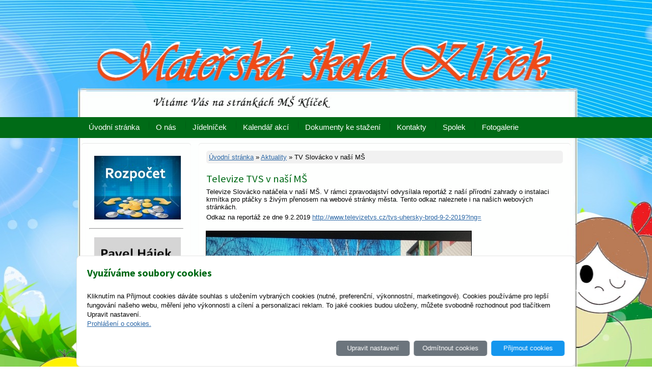

--- FILE ---
content_type: text/html; charset=utf-8
request_url: https://www.mshajkaub.cz/inpage/tv-slovacko-v-nasi-ms/
body_size: 5671
content:
<!DOCTYPE html PUBLIC "-//W3C//DTD XHTML 1.0 Transitional//EN" "http://www.w3.org/TR/xhtml1/DTD/xhtml1-transitional.dtd"><html xmlns="http://www.w3.org/1999/xhtml" xml:lang="cs" lang="cs">

<head>
  <meta http-equiv="Content-Type" content="text/html;charset=utf-8"/>
  <meta http-equiv="Content-language" content="cs"/>

          <meta name="copyright" content="Mateřská škola"/>
      <meta name="author" content="Mateřská škola"/>
    
  <title>TV Slovácko v naší MŠ</title>
  <meta name="robots" content="all,follow"/>
  <meta name="description" content="Televize TVS v naší MŠ   
Televize Slovácko natáčela v naší MŠ. V rámci zpravodajství odvysílala reportáž z naší přírodní zahrady o instalaci krmítka pro..."/>
  <meta name="generator" content="inPage"/>
  <meta name="template" content="SIRIUS"/>
    
        <meta property="og:title" content="TV Slovácko v naší MŠ">

    <meta property="og:description" content="Televize TVS v naší MŠ   
Televize Slovácko natáčela v naší MŠ. V rámci zpravodajství odvysílala reportáž z naší přírodní zahrady o instalaci krmítka pro...">

<meta property="og:type" content="website">
<meta property="og:url" content="https://www.mshajkaub.cz/inpage/tv-slovacko-v-nasi-ms/">


    
    
          <link rel="shortcut icon" href="https://www.inpage.cz/assets/img/inpage/favicon.ico"/>
    
    
          <link href="/styl/1/" rel="stylesheet" type="text/css"
            media="screen,projection"/>
    
    <link href="/styl/2/" rel="stylesheet" type="text/css" media="print"/>

          <link href="/styl/3/" rel="stylesheet" type="text/css"
            media="screen,projection"/>
    
    <link rel="stylesheet" type="text/css" media="screen" href="/assets/filter-colors.css">

    <script type="text/javascript" src="/vendor/jquery/dist/jquery.min.js"></script>

    <script type="text/javascript" src="/vendor/lightbox-2.7/dist/js/lightbox.min.js"></script>
    <link rel="stylesheet" type="text/css" href="/vendor/lightbox-2.7/dist/css/lightbox.css"/>

    <script type="text/javascript" src="/vendor/jquery-modal/jquery.modal.min.js"></script>
    <link rel="stylesheet" href="/vendor/jquery-modal/jquery.modal.min.css" />

    <link href="//fonts.googleapis.com/css?family=Open+Sans|Source+Sans+Pro:400,700,200&amp;subset=latin,latin-ext" rel="stylesheet" type="text/css"/>

                <link href="/assets/cookies/css/main.css?v=20210103" rel="stylesheet" type="text/css" media="screen">
    
    <script src="/assets/cookies/js/main.js?v=20210103"></script>

    <script type="text/javascript">
        window.ca = JSON.parse('{"necessary":1,"functional":0,"performance":0,"marketing":0}');
    </script>
        
                <script>
    window.dataLayer = window.dataLayer || [];
    function gtag(){dataLayer.push(arguments);}

    gtag('consent', 'default', {
        'analytics_storage': 'denied',
        'ad_storage': 'denied',
        'ad_user_data': 'denied',
        'ad_personalization': 'denied'
    });

    gtag('js', new Date());
</script>


                <script type="text/javascript">
    $(window).on('load',function() {
	$('body').on('contextmenu', 'img', function() {
            return false;
        });
    });
</script>
        </head>

<body class="template11">

    

    
  <div id="main-wrapper" class="article-398860">
    <!-- header -->
    <div id="header">

      <div id="header-theme">

        <!-- content -->
        <div class="content">

          <!-- theme -->
          <div class="theme ">
                            
              
          </div>
          <!-- theme -->

          <!-- Search box -->
                      <!-- Search box -->
        </div>

      </div>

    </div>

    <!-- menu wrapper -->
    <div id="menu">
      <!-- menu -->
      <div class="main-menu ">
                  <ul>
                          <li id="menu-item-348954">
                <a href="/">
                    Úvodní stránka                </a>
                                </li>
                          <li class="sublinks" id="menu-item-348955">
                <a href="/rubrika/o-nas/">
                    O nás                </a>
                                      <ul>
                                                  <li id="submenu-item-348942">
                            <a href="/inpage/historie-skoly/">Historie školy</a>
                          </li>
                                                  <li id="submenu-item-348941">
                            <a href="/inpage/organizacni-struktura-ms/">Organizační struktura MŠ</a>
                          </li>
                                                  <li id="submenu-item-348939">
                            <a href="/inpage/skolni-plan-evvo/">Školní plán EVVO</a>
                          </li>
                                                  <li id="submenu-item-348940">
                            <a href="/inpage/svp-pv-odemykame-svet/">ŠVP PV Odemykáme svět</a>
                          </li>
                                                  <li id="submenu-item-348938">
                            <a href="/inpage/logopedicka-prevence-ms/">Logopedická prevence MŠ</a>
                          </li>
                                                  <li id="submenu-item-348937">
                            <a href="/inpage/gdpr/">GDPR</a>
                          </li>
                                                  <li id="submenu-item-348947">
                            <a href="/inpage/gdpr-kopie/">1.třída BERUŠKY</a>
                          </li>
                                                  <li id="submenu-item-348948">
                            <a href="/inpage/2-trida-slunicka/">2.třída SLUNÍČKA</a>
                          </li>
                                                  <li id="submenu-item-352419">
                            <a href="/inpage/skolni-rad/">Školní řád</a>
                          </li>
                                                  <li id="submenu-item-395654">
                            <a href="/inpage/organizace-dne/">Organizace dne</a>
                          </li>
                                            </ul>
                                </li>
                          <li class="sublinks" id="menu-item-348944">
                <a href="/inpage/jidelnicek/">
                    Jídelníček                </a>
                                      <ul>
                                                  <li id="submenu-item-348951">
                            <a href="/slozka/jidelnicky/">Jídelníčky</a>
                          </li>
                                                  <li id="submenu-item-348936">
                            <a href="/inpage/alergeny/">Alergeny</a>
                          </li>
                                            </ul>
                                </li>
                          <li id="menu-item-348945">
                <a href="/inpage/kalendar-akci/">
                    Kalendář akcí                </a>
                                </li>
                          <li id="menu-item-348952">
                <a href="/slozka/dokumenty-ke-stazeni/">
                    Dokumenty ke stažení                </a>
                                </li>
                          <li id="menu-item-348946">
                <a href="/inpage/kontakt/">
                    Kontakty                </a>
                                </li>
                          <li id="menu-item-351969">
                <a href="/inpage/spolek-kopie/">
                    Spolek                </a>
                                </li>
                          <li class="sublinks" id="menu-item-378842">
                <a href="/fotogalerie/fotogalerie/">
                    Fotogalerie                </a>
                                      <ul>
                                                  <li id="submenu-item-378843">
                            <a href="/fotogalerie/skolni-rok-2020-2021/">Školní rok 2020-2021</a>
                          </li>
                                                  <li id="submenu-item-378844">
                            <a href="/fotogalerie/skolni-rok-2019-2020/">Školní rok 2019-2020</a>
                          </li>
                                                  <li id="submenu-item-378845">
                            <a href="/fotogalerie/skolni-rok-2018-2019/">Školní rok 2018-2019</a>
                          </li>
                                                  <li id="submenu-item-394746">
                            <a href="/fotogalerie/skolni-rok-2021-2022/">Školní rok 2021-2022</a>
                          </li>
                                                  <li id="submenu-item-410140">
                            <a href="/fotogalerie/skolni-rok-2022-2023/">Školní rok 2022-2023</a>
                          </li>
                                                  <li id="submenu-item-424601">
                            <a href="/fotogalerie/skolni-rok-2023-2024/">Školní rok 2023-2024</a>
                          </li>
                                                  <li id="submenu-item-440692">
                            <a href="/fotogalerie/skolni-rok-2024-2025/">Školní rok 2024-2025</a>
                          </li>
                                                  <li id="submenu-item-457140">
                            <a href="/fotogalerie/skolni-rok-2025-2026/">Školní rok 2025-2026</a>
                          </li>
                                            </ul>
                                </li>
                    </ul>
      </div>
      <!-- menu -->
    </div>
    <!-- menu wrapper -->
    <!-- container -->
    <div id="main">

      <!-- content -->
      <div class="content">

        <!-- rcolumn -->
        <div id="main-column">
          <div class="column-inner">
                  <div id="path" class="">
                <a href="/">Úvodní stránka</a> »

                    
            <a href="/rubrika/aktuality/">Aktuality</a> »
        
        TV Slovácko v naší MŠ    </div>


<div class="">
            <h2>Televize TVS v naší MŠ</h2>
<p>Televize Slovácko natáčela v naší MŠ. V rámci zpravodajství odvysílala reportáž z naší přírodní zahrady o instalaci krmítka pro ptáčky s živým přenosem na webové stránky města. Tento odkaz naleznete i na našich webových stránkách.</p>
<p>Odkaz na reportáž ze dne 9.2.2019 <a href="http://www.televizetvs.cz/tvs-uhersky-brod-9-2-2019?lng=">http://www.televizetvs.cz/tvs-uhersky-brod-9-2-2019?lng=</a></p>
<p><span style="font-size: 10pt; font-family: 'Arial','sans-serif';"><br /><img width="520" height="390" title="TVS" style="background-color: transparent; color: #000000; font-family: &amp;quot; open sans&amp;quot;,sans-serif; font-size: 19.53px; font-style: normal; font-variant: normal; font-weight: bold; letter-spacing: normal; orphans: 2; outline-color: #000000; outline-style: solid; outline-width: 1px; text-align: left; text-decoration: none; text-indent: 0px; text-transform: none; -webkit-text-stroke-width: 0px; white-space: normal; word-spacing: 0px;" alt="" src="https://www.mshajkaub.cz/obrazek/2/tvs/" /><b></b><i></i><u></u><sub></sub><sup></sup><span style="text-decoration: line-through;"></span><br /></span></p>
<p style="text-align: left;"><b></b><i></i><u></u><sub></sub><sup></sup><span style="text-decoration: line-through;"></span></p>
<p></p>
<p></p></div>



    
    <a id="comments"></a>

    <div class="">
        
        
            </div>
          </div>
        </div>
        <!-- rcolumn -->

        <!-- lcolumn -->
        <div id="side-column">
          <div class="column-inner">
              

               

              
                

                            <div class="">
        <div class="art-blockcontent">
<div class="art-blockheader"></div>
</div>
<div align="center"><a title="Spolek rodičů a přátel MŠK" href="./inpage/spolek-rodicu-a-pratel-ms-klicek/" rel="noopener" border="0"></a></div>
<div align="center"><a title="ROZPOČET" href="/soubor/navrh-rozpoctu-2026-a-str-vyhled-rozpoctu/" target="_blank" rel="noopener" border="0"><img src="/obrazek/3/rozpocet/" width="170" height="125" /><br /></a><a title="KRMÍTKO" href="https://www.youtube.com/watch?v=DnqgB4nMlX8" target="_blank" rel="noopener" border="0"></a></div>
<hr />
<div align="center"><a title="Pavel Hájek - kdo to byl" href="https://www.ub.cz/vyznamne-osobnosti/osobnosti/hajek.html" target="_blank" rel="noopener" border="0"><img src="/obrazek/3/pavel-hajek/" width="170" height="125" /><br /></a><hr /></div>
<div class="art-block clearfix">
<div class="art-blockcontent" style="text-align: center;"><a href="/soubor/publicita-digitalizace/" target="_blank" rel="noopener"><img src="/obrazek/3/imagetools0-jpg-2325/" title="PUBLICITA_DIGITALIZACE" width="181" height="260" alt="PUBLICITA_DIGITALIZACE" style="display: block; margin-left: auto; margin-right: auto;" /></a><hr /><a href="/soubor/publicita-map-iv/"><img src="/obrazek/2/map-iv/" title="MAP IV." width="189" height="131" alt="MAP IV." style="display: block; margin-left: auto; margin-right: auto;" /></a><span style="color: #000000;"></span>___________________________</div>
<div class="art-blockcontent"><img alt="" /><img alt="" /><img alt="" /><a href="/obrazek/3/plakat-sablony-8815/"><img src="/obrazek/2/plakat-sablony-8815/" title="Plakat SABLONY" width="180" height="249" alt="Plakat SABLONY" style="display: block; margin-left: auto; margin-right: auto;" /></a></div>
<div class="art-blockcontent"><a href="/soubor/publicita-op-jak/"><img src="/obrazek/2/plakat-sablony/" title="Publicita SABLONY" width="175" height="248" alt="Publicita SABLONY" style="display: block; margin-left: auto; margin-right: auto;" /></a></div>
</div>    <div class="dotted-line"></div>
</div>
               
                 

          </div>
          <!-- inner -->
        </div>
        <!-- lcolumn -->

        <div class="clear"></div>
      </div>
    </div>

    <!-- footer -->
    <div id="footer">
                  <div class="content ">
                          <p class="copyright">
              Copyright &copy; 2026 Mateřská škola              <span>|</span>
              <a id="i-logoinpage" href="https://www.inpage.cz" target="_blank" title="Webové stránky snadno - redakční systém inPage, vyzkoušení zdarma"><span>inPage</span></a>
              -
                <a target="_blank" href="https://www.inpage.cz/" title="Webové stránky snadno - redakční systém inPage, vyzkoušení zdarma">webové stránky</a> s AI, <a target="_blank" href="https://www.czechia.com/domeny/" title="Registrace domén">doména</a> a&nbsp;<a target="_blank" href="https://www.czechia.com/webhosting/" title="Webhosting CZECHIA.COM">webhosting</a> u jediného 5★ registrátora v ČR                                  <span>|</span> <a href="/mapa-webu/">Mapa webu</a>
                                                            </p>
          </div>
            </div>
    <!-- footer -->
  </div>

    <div id="imp"></div>

<script type="text/javascript">
    var e = document.createElement("img");
    e.src = "/render/imp/";
    e.width = "1";
    e.height = "1";
    e.alt = "Hit counter";
    document.getElementById("imp").appendChild(e);

    $(document).ready(function () {
        $('.thickbox').attr('data-lightbox', function() {
            el = $(this).find('img');

            if (el && el.attr('title')) {
                return el.attr('title');
            } else {
                return  'image-' + Math.random().toString(36).substring(7);
            }
        });

        $(".showanswer").click(function () {
            $(this).parent().parent().next().toggle();

            if ($(this).text() == 'Zobrazit odpovědi') {
                $(this).text("Skrýt odpovědi");
            } else {
                $(this).text("Zobrazit odpovědi");
            }
        });
    });
</script>
            <div style="text-align: center;"></div>
<hr />
<p style="text-align: center;"><a href="https://www.mshajkaub.cz/inpage/pristupnost-webovych-stranek/">Přístupnost webových stránek</a></p>
<p></p>    
    
        <div class="modal" id="cookiesModal" data-keyboard="false" aria-labelledby="cookiesModalLabel" style="display: none" aria-modal="true" role="dialog">
        <div class="modal-dialog modal-lg modal-dialog-centered modal-cookies">
            <div class="modal-content">
                <div class="modal-header">
                    <h2 class="modal-title" id="cookiesModalLabel">
                        Využíváme soubory cookies                    </h2>
                    <button type="button" class="close" data-dismiss="modal" data-bs-dismiss="modal" aria-label="Zavřít" id="closeModalButton" style="display: none">
                        <span class="button-close" aria-hidden="true"></span>
                    </button>
                </div>
                <div class="modal-body">
                    <div class="container-fluid" id="mainWindow">
                        <p class="cookies-text">
                            Kliknutím na Přijmout cookies dáváte souhlas s uložením vybraných cookies (nutné, preferenční, výkonnostní, marketingové). Cookies používáme pro lepší fungování našeho webu, měření jeho výkonnosti a cílení a personalizaci reklam. To jaké cookies budou uloženy, můžete svobodně rozhodnout pod tlačítkem Upravit nastavení.                            <br><a class="cookies-statement" href="https://ec.europa.eu/info/cookies_cs" target="_blank">Prohlášení o cookies.</a>
                        </p>
                    </div>
                    <div class="container-fluid" id="settingsWindow" style="display: none;">
                        <p class="cookies-text">Využíváme soubory cookies a další technologie pro lepší uživatelský zážitek na webu. Následující kategorie můžete povolit či zakázat a svůj výběr uložit.</p>
                        <div class="cookies-info">
                            <div class="cookies-option">
                                <button class="button-more">
                                    <span class="button-more-icon"></span>
                                    <span class="button-more-title">Nutné</span>
                                </button>
                                <div class="custom-control custom-switch form-check form-switch">
                                    <input type="checkbox" class="custom-control-input form-check-input" name="necessaryCheckbox" id="necessaryCheckbox" value="1" checked disabled>
                                    <label class="custom-control-label form-check-label" for="necessaryCheckbox">Povoleno</label>
                                </div>
                            </div>
                            <div class="cookies-details" style="display: none;">
                                <p>Tyto cookies jsou nezbytné pro zajištění základní funkčnosti webových stránek.</p>
                            </div>
                        </div>
                        <div class="cookies-info">
                            <div class="cookies-option">
                                <button class="button-more">
                                    <span class="button-more-icon"></span>
                                    <span class="button-more-title">Preferenční</span>
                                </button>
                                <div class="custom-control custom-switch form-check form-switch">
                                    <input type="checkbox" class="custom-control-input form-check-input" name="functionalCheckbox" id="functionalCheckbox" value="1">
                                    <label class="custom-control-label form-check-label" for="functionalCheckbox">
                                        <span class="label-off">Zakázáno</span>
                                        <span class="label-on">Povoleno</span>
                                    </label>
                                </div>
                            </div>
                            <div class="cookies-details" style="display: none;">
                                <p>Preferenční cookies slouží pro zapamatování nastavení vašich preferencí pro příští návštěvu.</p>
                            </div>
                        </div>
                        <div class="cookies-info">
                            <div class="cookies-option">
                                <button class="button-more">
                                    <span class="button-more-icon"></span>
                                    <span class="button-more-title">Výkonnostní</span>
                                </button>
                                <div class="custom-control custom-switch form-check form-switch">
                                    <input type="checkbox" class="custom-control-input form-check-input" name="performanceCheckbox" id="performanceCheckbox" value="1">
                                    <label class="custom-control-label form-check-label" for="performanceCheckbox">
                                        <span class="label-off">Zakázáno</span>
                                        <span class="label-on">Povoleno</span>
                                    </label>
                                </div>
                            </div>
                            <div class="cookies-details" style="display: none;">
                                <p>Výkonnostní cookies monitorují výkon celého webu.</p>
                            </div>
                        </div>
                        <div class="cookies-info">
                            <div class="cookies-option">
                                <button class="button-more">
                                    <span class="button-more-icon"></span>
                                    <span class="button-more-title">Marketingové</span>
                                </button>
                                <div class="custom-control custom-switch form-check form-switch">
                                    <input type="checkbox" class="custom-control-input form-check-input" name="marketingCheckbox" id="marketingCheckbox" value="1">
                                    <label class="custom-control-label form-check-label" for="marketingCheckbox">
                                        <span class="label-off">Zakázáno</span>
                                        <span class="label-on">Povoleno</span>
                                    </label>
                                </div>
                            </div>
                            <div class="cookies-details" style="display: none;">
                                <p>Marketingové a reklamní cookies se využívají k měření a analýze webu.</p>
                            </div>
                        </div>
                    </div>
                </div>
                <div class="modal-footer">
                    <button type="button" id="allowChoiceButton" class="btn btn-outline-secondary" style="display: none;">Uložit vybrané</button>
                    <button type="button" id="switchWindowButton" class="btn btn-outline-secondary">Upravit nastavení</button>
                    <button type="button" id="rejectAllButton" class="btn btn-outline-secondary">Odmítnout cookies</button>
                    <button type="button" id="allowAllButton" class="btn btn-primary">Přijmout cookies</button>
                </div>
            </div>
        </div>
    </div>
    <div class="cookies-settings-btn active" id="snippetWindow" style="display: none" >
        <button class="cookies-settings-btn__open openModalButton" aria-label="Open cookies settings">
            <span class="cookies-settings-btn__open-label">Nastavení cookies</span>
        </button>

        <button class="cookies-settings-btn__dismiss" id="closeSnippetButton" type="button" aria-label="Zavřít">
            <span class="cookies-settings-btn__dismiss-icon" aria-hidden="true"></span>
        </button>
    </div>
    <script>
        (function($) {
            "use strict"; // Start of use strict

            $(document).ready(function() {
                $('#cookiesModal').cookiesAgreement({
                    name: 'cookie-ag',
                    layout: 'bar',
                    redirect: true,
                    button: false,
                    callbacks: {
                        modal: {
                            open: function (options, close) {
                                                                $('#cookiesModal').modal({
                                    escapeClose: close,
                                    clickClose: close,
                                    showClose: false,
                                    blockerClass: 'jquery-modal blocker-cookies',
                                });
                                $('#closeModalButton').on('click', function () {
                                    options.callbacks.modal.close();
                                });
                                                            },
                            close: function () {
                                                                $.modal.close();
                                                            },
                            button: function () {
                                                                $('#cookiesModal').on($.modal.AFTER_CLOSE, function() {
                                    $('#snippetWindow').addClass('active');
                                });
                                                            },

                        }
                    }
                });
            });
        })(jQuery); // End of use strict
    </script>

    </body>
</html>


--- FILE ---
content_type: text/css; charset=utf-8
request_url: https://www.mshajkaub.cz/styl/1/
body_size: 8788
content:
/* SIRIUS */

/* Helping classes */
.clear { clear: both}
span.clear { display: block; }
.nodisplay { display: none; }
.floatleft {float: left}
.floatright {float: right;}


/* Tags */
body {
    color:#000;
    font-family: Tahoma, Geneva, sans-serif;
    font-size:13px;
    background-color:#333;
    margin:0;
    padding:0;
    background-image: url(/images/styles/template11/body.png);
}

h1, h2, h3, h4, h5, h6 {font-family:'Source Sans Pro', sans-serif; margin-bottom: 5px;}

p {color:#000; margin: 5px 0;}
hr {color: white}

h1 {  font-size:2.4em;  font-weight:400;}
h2 {  font-size:1.6em;  font-weight:400;}
h3 {  font-size:1.4em; font-weight:400;}
h4, h5, h6 {font-weight:400;}

a {color:#2b67a6;}
a:active, a:hover {color: #3986d9; text-decoration: none}

img {border:0;}

.has-error {
    color: #BF0607;
}
.has-error input {
    border: 1px solid #BF0607;
}
.has-error label {
    color: #BF0607;
}

button, input[type="button"], input[type="submit"] {
    line-height:30px;
    -moz-border-radius:5px;
    border-radius:5px;
    color:#fff;
    border:0;
    font-family:inherit;
    font-size:1em;
    padding:0 10px 2px 10px;
    height: 30px;
    cursor: pointer; }

/* Classes & IDs */

.content {
    width:960px;
    margin:0 auto;
}

.column-inner{padding:15px;}

.column-inner ul, .column-inner ol {
    padding: 10px 10px 10px 20px;
}

#main-column {
    float:right;
    width:730px;
    background-color:rgba(255,255,255,0.7);
    border-radius: 5px;
    box-shadow: 0 1px 1px rgba(0,0,0,0.1) inset, 0 1px 0 rgba(255,255,255,.05);
}

#side-column {
    float:left;
    width:215px;
    background-color:rgba(255,255,255,0.7);
    border-radius: 5px;
    box-shadow: 0 1px 1px rgba(0,0,0,0.1) inset, 0 1px 0 rgba(255,255,255,.05);
}
#side-column p {
    text-align: justify;
    color: #666;
    margin-top: 0px; 
}

#side-column h2 {text-align: center;}

#side-column h1, #side-column h2, #side-column h3, #side-column h4, #side-column h5 {font-size: 14px; margin-bottom: 10px; font-weight: 700;}

#side-column ul {list-style: inherit; padding-left: 20px !important; }

#side-column ul { padding: 5px;  background-color: #f1f1f1; border-radius: 5px;  margin-bottom: 5px; margin-top: 10px;}

/* MENU */
#menu {
    display: block;
    margin-bottom: 10px;
}

.main-menu ul li:hover > ul {
    display: block;
    position: absolute;
    top:40px;
}

.main-menu {
    width:960px;
    margin: 0 auto;
    z-index: 190;
}

.main-menu ul {
    list-style:none;
    width:960px;
    margin:0;
    padding:0;
    line-height: 40px;
}
.main-menu a {
    color: #fff;
    text-decoration:none;
    font-size: 15px;
}

.main-menu ul li {
    position: relative;
    display:inline-block;
    line-height:40px;
    padding:0 7px;
    background: url(/images/styles/template11/separator.png) no-repeat 0 100%;
}
.main-menu ul li ul li,
.main-menu ul li:first-child{background: none;}

.main-menu ul li a {
    padding:7px 7px 2px 7px;
}

.main-menu ul li.sublinks a.active:before{
    border-bottom:0;
}

.main-menu ul li .active, .main-menu ul li a:hover {
    border:0;
    border-bottom:5px;
    border-style: solid;
}

.main-menu ul ul {
    z-index: 200;
    width: 230px;
    height: auto;
    text-align: left;
    clear: both;
    line-height: 35px;
    -moz-border-radius:0 0 5px 5px;
    border-radius:0 0 5px 5px;
    margin-top:-2px;
    font-weight: bold;
    display: none;
    -webkit-box-shadow: 0 6px 6px -6px #333;
    -moz-box-shadow: 0 6px 6px -6px #333;
    box-shadow: 0 6px 6px -6px #333;
}

.main-menu ul ul li {
    display: block;
    clear: both;
    float: none; 
    position: relative;
    padding: 5px;
}
.main-menu ul ul li a:before,
.main-menu ul li.sublinks ul li a.active:before {
    width: 0; 
    height: 0; 
    border-top: 4px solid transparent;
    border-bottom: 4px solid transparent;
    content: '';
    position: absolute;
    top: 12px;
    left: 10px;
}
.main-menu ul ul li a {
    font-weight: normal;
    font-size: 0.9em;
    line-height: 18px;
    height: auto;
    display: block;
    padding:0 25px;
    border-bottom: 1px;

}
.main-menu ul ul li a:hover, .main-menu ul ul li .active{
    font-weight: bold;
    line-height: 18px;
    display: block;
    padding:0 25px;
    border-bottom: 0;
}
.main-menu ul li.sublinks ul li a:hover{
    font-weight: normal;
    text-decoration: underline;
    border-bottom: 0;
}

.main-menu ul li.sublinks ul li a.active:hover {
    font-weight: bold;
    text-decoration: none;
    padding-bottom: 0;
}
.main-menu ul ul li:last-child {border-bottom: none;}

.main-menu ul li ul li:last-child > a:hover,
.main-menu ul li ul li:last-child a,
.main-menu ul li.sublinks ul li:last-child a.active {
    border-radius:0 0 5px 5px;
    border-bottom: none;
}



/* submenu hovers */
.main-menu ul li.sublinks a:hover {
    border-style: solid;
    border-bottom: 0;

} 

.main-menu ul li.sublinks a.active:hover,
.main-menu li.sublinks:hover > a {
    -moz-border-radius:5px 5px 0 0;
    border-radius:5px 5px 0 0;
    padding-bottom:10px;
    border-bottom: none;
} 


#side-column img {
    margin:10px;
}



#header-theme{
     
}

.theme {
    height: 390px;
    overflow: hidden;
}

#theme-item
{
    position:absolute;
    top:130px;
    width:500px;
    text-align: left;
    text-shadow:2px 2px 5px #999;
}

#theme-item h2 {
    font-size:2.6em;
    font-weight: 200;
    -webkit-font-smoothing: antialiased;

            color: #242424;
     

}
#theme-item p {
    font-size:1.4em;
    font-weight: 200;
            color: #414242;
     
}

#theme-item a {
    display: block;
    position: absolute;
    top: 0; left: 0;
    width: 500px; height: 125px;
    z-index: 2;
}

.theme object {
    position: relative;
    top: 0;
    left: -1020px;
    width: 3000px;
    height: 390px;
    z-index: 3;
}


#random-img {
    text-align: center;
    border-radius: 5px;
    background-color: #f1f1f1;
    margin-top: 10px;
    margin-bottom: 5px;
}

#random-img img {float: none; max-width: 163px;}

.dotted-line {
    border-bottom: 1px dashed #d5d5d5;
    margin-bottom: 10px;
}


/* ---[ search form header ]----------------------------- */
.search_box {
    position:absolute;
    top:310px;
}

/* Form wrapper styling */
.form-wrapper {
    width: 350px;
    height: 40px;
    padding: 15px;
    background: #444;
    background: rgba(0,0,0,.05);
    border-radius: 10px;
    box-shadow: 0 1px 1px rgba(0,0,0,.2) inset, 0 1px 0 rgba(255,255,255,.05);
}

/* Form text input */

.form-wrapper input {
    width: 230px;
    height: 20px;
    padding: 10px 5px;
    float: left;   
    border: 0;
    background: #fafafa;
    border-radius: 3px 0 0 3px;     
}

.form-wrapper input:focus {
    outline: 0;
    background: #fff;
    box-shadow: 0 0 2px rgba(0,0,0,.8) inset;
}


/* Form submit button */
.form-wrapper .submit {
    overflow: visible;
    position: relative;
    float: right;
    border: 0;
    padding: 0;
    cursor: pointer;
    height: 40px;
    width: 110px;
    color: #fff;
    text-transform: uppercase;
    border-radius: 0 3px 3px 0;     
}  

.form-wrapper .submit:hover{    
    background: #3d3d3d;
}  

.form-wrapper .submit:active,
.form-wrapper .submit:focus{  
    outline: 0;  
}

.form-wrapper .submit:before { /* left arrow */
    content: '';
    position: absolute;
    border-width: 8px 8px 8px 0;
    border-style: solid solid solid none;
    top: 12px;
    left: -5px;
}     

.form-wrapper .submit::-moz-focus-inner { /* remove extra button spacing for Mozilla Firefox */
    border: 0;
    padding: 0;
}   


/* ---[ search form header ]----------------------------- */

#listdata .linfo { clear: both; color: #999; border-top: 1px solid #999; margin-top: 0.5em; background: #f1f1f1; padding: 2px; border-radius: 0 0 5px 5px;}


/* ---[ contact ]----------------------------- */
#contact {
    text-align: right;
    padding:10px 0;
    font-size: 0.8em;
}

#contact div { padding-right: 24px; line-height: 18px; margin-top: 3px;}

#contact .fax, #contact .ic, #contact .dic { padding-right: 0; font-weight: bold;}

#contact .fax span, #contact .ic span, #contact .dic span {
    display: block;
    float: right; 
    width: 24px;
    font-size: 1em;  
    color: #7d7d7d;
    text-align: right;
}

#contact .fax span { margin-top: 1px; } 
#contact .company { background: url(/images/styles/template11/icon-company-b.png) no-repeat 100% 2px transparent; font-weight: bold; color:#0045b8; font-size: 1.2em;}
#contact .phone { background: url(/images/styles/template11/icon-phone-b.png) no-repeat 100% 2px transparent; font-weight: bold;}
#contact .email { background: url(/images/styles/template11/icon-email-b.png) no-repeat 100% 2px transparent; }
#contact .icq { background: url(/images/styles/template11/icon-icq-b.png) no-repeat 100% 2px transparent; }
#contact .skype { background: url(/images/styles/template11/icon-skype-b.png) no-repeat 100% 2px transparent; }

/* ---[ contact ]----------------------------- */

/* ---[ sidebar top product ]----------------- */

#top-product { padding:5px; margin-top: 5px; border-radius: 5px;}
#top-product h3 { font-weight: bold; line-height: 1.4em; }
#top-product.single h3 { font-size: 1.1em; }
#top-product.multi h3 { font-size: 1.05em; }

#top-product .item {
    text-align: center;
    background: white;
    border: 1px dashed #f1f1f1;
    border-radius: 5px;
    margin-bottom: 5px;
    padding: 5px;
}

#top-product img{margin:10px auto; max-width: 150px;}
#top-product .image { display: block; position: relative; }

#top-product .small.showaction { top: 5px; left: 5px; }

#top-product.single .image {margin: 0 auto; }
#top-product.single del,
#top-product.multi big,
#top-product.multi small,
#top-product.multi del { display: block; }

#top-product.multi .image { margin: 0 auto; }
#top-product.multi .price { text-align: left; margin:5px auto; font-size: 1.0em; display: block; width: 110px;}
#top-product.multi small { margin-top: -5px; }
#top-product.multi del { margin-top: 5px; }

#top-product big { font-weight: normal !important; }
#top-product .inaction big { font-weight: bold !important; }
#top-product del { margin: -30px 40px 0 0;}
#top-product .price {float: right; margin-right: 15px;}
/* ---[ sidebar top product ]----------------- 

/* ---[ forms ]----------------------------- */
p.required {clear: both; color: #999; border-top: 1px solid #999; margin-top: 0.5em; padding-top:1em; font-size: 0.8em; }

#form.label {text-align: right;}
#form table {
    width: 100%;
}
#form table th {
    font-weight: bold;
    text-align: right;
}

#form table th span {
    color: #BF0000;
}

#form input[type="text"] {
    width: 230px;
    height: 13px;
    padding: 10px 5px;
    float: left;   
    border: 0;
    background: #f1f1f1;
    border-radius: 3px;  
    box-shadow: 0 0 2px rgba(0,0,0,.8) inset;   
}
#form textarea {
    padding: 10px 5px;
    float: left;   
    border: 0;
    background: #f1f1f1;
    border-radius: 3px; 
    box-shadow: 0 0 2px rgba(0,0,0,.8) inset;    
}

#form  input:focus, #form textarea:focus {
    outline: 0;
    box-shadow: 0 0 2px rgba(0,0,0,.8) inset;
}

form.profile-form {
    border-radius: 5px;
    padding: 10px;
    color: #404040;
    border: 1px solid #d1d1d1;
    background-color: rgba(224,224,224,0.3);
}

input:disabled,
input[disabled]{
    opacity: .5;
}

/* ---[ forms ]----------------------------- */

/* ---[pass form ]----------------------------- */
#passform div {margin: 10px 0 10px 0;}

/* ---[ gallery ]----------------------------- */
.gallery img {float:none;}

.thumb {
    display: table;
    float: left;
    overflow: hidden;
    width: 120px; height: 125px;
    text-align: center;
    background: #f1f1f1;
    padding: 2px;
    margin: 3px;
}

.thumb-l1{
    display: table-cell;
    vertical-align: middle;
}

.thumb img { 
   max-width: 117px;
   max-height: 117px;
   border: 2px solid #ddd; 
}

#gphoto img{float:none; margin: 10px 0;border: 2px solid #ddd;}
#gphoto {
    text-align: center;
    margin:3px 0;
}

#gphoto h2 {margin: 3px}

.gnav1, .gnav2 { height: 25px; line-height: 25px; margin-bottom: 1em; }
.gnav2, #gallery-nav {text-align: center;  background: #e8e8e8; padding: 5px 0; border-radius: 5px;}
.gnav1.bottom, .gnav2.bottom { margin-bottom: 2em; }
.gnav1 .gback { float: left; padding-left: 17px;}
.gnav2 .gprev { float: left; padding-left: 17px;}
.gnav2 .gnext { float: right; padding-right: 17px;}

.gnav1 a.gback:hover { background-position: 0 -281px; }
.gnav2 a.gback:hover { background: transparent; }
.gnav2 a.gprev:hover { background-position: 0 -281px; }
.gnav2 a.gnext:hover { background-position: 100% -281px; }

#gphoto a, .thumb a { background: transparent; }
.gprev.disabled, .gprev:hover.disabled { background-position: 0 -281px; }
.gnext.disabled, .gnext:hover.disabled { background-position: 100% -281px; }



/* ---[ comments ]----------------------------- */

#comment span { color: #999; font-size: 0.8em;}
#comment li { padding-bottom: 5px; border-bottom: 1px solid #999; margin-bottom: 5px; }
#comment p { margin-bottom: 0; }
#comment li > span:nth-child(2n),
#comment li > span:nth-child(3n) {
    font-size: 80%;
}
a.showanswer {
    cursor: pointer;
}
#comment > .subcomments {
    display: none;
}


/* ---[ eshop ]----------------------------- */
.gset {
    display: block;
    width: 345px;
    background: #e8e8e8;
    float: left;
    margin: 5px;
    position: relative;
    border-radius: 5px;
    height: 145px;
}

.gset .desc {
    position: absolute;
    left: 145px; bottom: 10px;
    padding-right: 10px;
}

.gset h2 {
    line-height: 1.2em;
    margin: 10px 10px 0 145px;
}
.gset .thumb {
    position: absolute;
    left: 5px; top: 5px;
}

.gset.floatleft {
    margin-left: 0;
}

.gset.floatright {
    float: right;
    margin-right: 0;
}

/* zacatek vypisu kosiku */


#side-column .basket {
    padding: 5px;
    margin-bottom: 2em;
    border-radius: 5px;
    box-shadow: 0 1px 1px rgba(0,0,0,0.1) inset, 0 1px 0 rgba(255,255,255,.05);
    background: -moz-linear-gradient(top, #f1f1f1, #f3f3f3);

    background: -webkit-gradient(linear, 0% 0%, 100% 0%, from(#f1f1f1), to(#f3f3f3));
    background: -webkit-linear-gradient(top, #f1f1f1, #f3f3f3);
    background: -o-linear-gradient(top, #f1f1f1, #f3f3f3);
}

#side-column .basket h2 {
    padding: 0px;
    margin: 0px;
    text-align: left;
}
.basket h2 a {
    display: block;
    position: relative;
    text-decoration: none;
    font-size: 0.8em;
}

.basket h2 a span {
    display: block; position: absolute;
    text-align: center;
    width: 30px; height: 29px;
    top: 0; right: 0;
}

.basket h2 a:hover span {
    background-position: 0 -171px;
}

.basket p {
    margin-bottom: 1.2em;
    padding-top: 1em;
}

.basket p span {
    font-size: 105%;
/*    font-weight: bold;*/
}

/* konec vypisu kosiku */

/* zacatek vypisu tabulkoveho a inlajnoveho zobrazeni, detail */
.filter {background-color: #dadada; padding: 5px 5px 0 5px; border-radius: 5px;}

h1.eshop {
    margin-bottom: 0.8em;
}

h1.eshop, .eshop.inline h2 {
    padding-right: 50px;
}

.eshop.table h2 {
    padding-right: 26px;
}

.eshop.item { position: relative; }
.eshop.item.detail { margin-bottom: 2em; }

.hr.eshop {
    margin: 1em 0;
}

.hr.eshop.blank {
    height: 6px;
    margin: 0;
    background-color: transparent;
}

.eshop.item h2 {  
    margin: 0;
    line-height: 1.2em;
}

.eshop.item p { 
    margin: 0;
}

.eshop.item.table p {
    margin-top: 0.8em;
}

.eshop.item.inline p {
    min-height: 36px;
    margin: 0 0 0.8em 130px;
}

.eshop.item.detail .perex {
    min-height: 90px;
    margin: 0 0 0.8em 200px;
}

.eshop.item h2 {
    margin-bottom: 0.8em;
}


.eshop.item .image {
    display: block; position: relative;
    float: left;  
    width: 100px;
    margin: 0 15px 0 0px;
}

.eshop.item.inline .image img,
.eshop.item.table .image img { 
    float: left; margin:0 20px 0 0;
    max-height: 120px;
    max-width: 120px;
}

.eshop.item .variants {
    min-height: 27px;
    line-height: 27px;    
    padding: 5px;
    margin-left:200px;
    border-radius: 5px 5px 0 0;
    background: #E8E8E8;
}

.eshop.item .variants span {
    margin-right: 6px;
}

.eshop.item .variants select {
    min-width: 80px;
    vertical-align: top;
    margin-top: 2px;
    border: 0;
    background: #fafafa;
    border-radius: 0 3px 3px 0;     
    outline: 0;
    background: #fff;
    box-shadow: 0 0 2px rgba(0,0,0,.8) inset;
}

.eshop.item .variant-box{
    display: block;
    min-height: 27px;
    line-height: 27px;    
    padding: 5px;
    margin: 0 0 5px 200px;
    border-radius: 5px 5px 0 0;
    background: #E8E8E8;
}

.eshop.item .availability {
    font-size: 90%;
    margin-left: 209px;
}

.eshop.item .available {
    color: #a1a1a1;
    font-weight: bold;
}

.eshop.item .availability .option1 {
    color: #4cbf3a;
    font-weight: bold;
}

.eshop.item .addtobasket input[type=text] {
    width: 20px; height: 15px;
}

.eshop.item .addtobasket .submit {  
    width: 28px; height: 23px;
    background:transparent url(/images/styles/template11/eshop-addtobasket.png) no-repeat 0 0;
    border: none;
    cursor: pointer;
}

.eshop.item .addtobasket .submit:active,
.eshop.item .addtobasket .submit:focus {  
    background:transparent url(/images/styles/template11/eshop-addtobasket.png) no-repeat 0 0;
}

.eshop.item.inline .addtobasket .inputs,
.eshop.item.table .addtobasket .inputs { padding: 3px 0; }
.eshop.item .addtobasket .inputs { float: right; height: 23px; }

.eshop.item .addtobasket input {
    float: left;
}

.eshop.item .icons {
    position: absolute;
    top: 10px; right: 10px;
}

.eshop .icons span {
    display: block;
    width: 16px; height: 16px;
    margin-bottom: 4px; 
}

.eshop.item.inline .icons {
    top: 0; right: 0;
}

.eshop.item.detail .icons {
    top: -50px; right: 0;
}

.eshop.item .addtobasket input[type=text] {
    width: 20px; height: 15px;
}

.eshop.item .addtobasket .submit {  
    width: 28px; height: 23px;
    background: transparent url(/images/styles/template11/eshop-addtobasket.png) no-repeat 0 0;
    border: none;
    cursor: pointer;
}

.eshop.item .addtobasket .submit:hover {
    background-position: 0 -177px;
}

.eshop.item.inline .addtobasket .inputs,
.eshop.item.table .addtobasket .inputs { padding: 3px 0; }
.eshop.item .addtobasket .inputs { float: right; height: 23px; }

.eshop.item .addtobasket input {
    float: left;
}

.eshop.item .icons {
    position: absolute;
    top: 10px; right: 10px;
}

.eshop .icons span {
    display: block;
    width: 16px; height: 16px;
    margin-bottom: 4px; 
}

.eshop.item.inline .icons {
    top: 0; right: 0;
}

.eshop.item.detail .icons {
    top: -50px; right: 0;
}

.eshop.item.inline .icons span, .eshop.item.detail .icons span {
    float: left;
    margin: 0 4px 0 0;
}

.price {text-align:right; float: right;}
.price del, .price small, .availability small { font-size: 0.7em; color:#b1b1b1;}
.price del {margin-top: -35px; }
.price big { font-size: 1.3em; font-weight: bold; }

.eshop .price.temporary { display: none; }


/* ICONS */
.eshop .icons .stock1 { background: transparent url(/images/styles/template11/eshop-icons.png) no-repeat 0 0; }
.eshop .icons .stock2 { background: transparent url(/images/styles/template11/eshop-icons.png) no-repeat 0 -32px; }
.eshop .icons .stock3 { background: transparent url(/images/styles/template11/eshop-icons.png) no-repeat 0 -16px; }
.eshop .icons .stock4 { background: transparent url(/images/styles/template11/eshop-icons.png) no-repeat 0 -16px; }
.eshop .icons .stock5 { background: transparent url(/images/styles/template11/eshop-icons.png) no-repeat 0 -16px; }
.eshop .icons .favourite { background: transparent url(/images/styles/template11/eshop-icons.png) no-repeat 0 -48px; }
/* KOSIK */

.card-wrap .row .side-a, .card-wrap .row .side-b {float: left; width: 180px;}


.gset .glink {
    background: url("/images/styles/template11/iefix-bg.gif") repeat-x scroll 0 0 transparent;
    height: 100%;
    left: 0;
    position: absolute;
    top: 0;
    width: 100%;
    z-index: 1;
}

/* inaction */

.small.showaction {
    display: block; position: absolute;
    width: 42px; height: 42px;
    top: 5px; left: -10px;  
    background: transparent url(/images/styles/template11/eshop-inaction.png) no-repeat -62px 0;
}

.small.showaction span {
    display: block; position: absolute;
    width: 100%; height: 100%;
    top: 0; left: 0;
    z-index: 10;
    background: transparent url(/images/styles/template11/eshop-inaction.png) no-repeat 0 0;
}

.small.percent-1 span { background-position: -62px -62px; }
.small.percent-2 span { background-position: -62px -124px; }
.small.percent-3 span { background-position: -62px -186px; }
.small.percent-4 span { background-position: -62px -248px; }
.small.percent-5 span { background-position: -62px -310px; }
.small.percent-6 span { background-position: -62px -372px; }
.small.percent-7 span { background-position: -62px -434px; }
.small.percent-8 span { background-position: -62px -496px; }
.small.percent-9 span { background-position: -62px -558px; }
.small.percent-10 span { background-position: -62px -620px; }
.small.percent-11 span { background-position: -62px -682px; }
.small.percent-12 span { background-position: -62px -744px; }
.small.percent-13 span { background-position: -62px -806px; }
.small.percent-14 span { background-position: -62px -868px; }
.small.percent-15 span { background-position: -62px -930px; }
.small.percent-16 span { background-position: -62px -992px; }
.small.percent-17 span { background-position: -62px -1054px; }
.small.percent-18 span { background-position: -62px -1116px; }
.small.percent-19 span { background-position: -62px -1178px; }
.small.percent-20 span { background-position: -62px -1240px; }
.small.percent-21 span { background-position: -62px -1302px; }
.small.percent-22 span { background-position: -62px -1364px; }
.small.percent-23 span { background-position: -62px -1426px; }
.small.percent-24 span { background-position: -62px -1488px; }
.small.percent-25 span { background-position: -62px -1550px; }
.small.percent-26 span { background-position: -62px -1612px; }
.small.percent-27 span { background-position: -62px -1674px; }
.small.percent-28 span { background-position: -62px -1736px; }
.small.percent-29 span { background-position: -62px -1798px; }
.small.percent-30 span { background-position: -62px -1860px; }
.small.percent-31 span { background-position: -62px -1922px; }
.small.percent-32 span { background-position: -62px -1984px; }
.small.percent-33 span { background-position: -62px -2046px; }
.small.percent-34 span { background-position: -62px -2108px; }
.small.percent-35 span { background-position: -62px -2170px; }
.small.percent-36 span { background-position: -62px -2232px; }
.small.percent-37 span { background-position: -62px -2294px; }
.small.percent-38 span { background-position: -62px -2356px; }
.small.percent-39 span { background-position: -62px -2418px; }
.small.percent-40 span { background-position: -62px -2480px; }
.small.percent-41 span { background-position: -62px -2542px; }
.small.percent-42 span { background-position: -62px -2604px; }
.small.percent-43 span { background-position: -62px -2666px; }
.small.percent-44 span { background-position: -62px -2728px; }
.small.percent-45 span { background-position: -62px -2790px; }
.small.percent-46 span { background-position: -62px -2852px; }
.small.percent-47 span { background-position: -62px -2914px; }
.small.percent-48 span { background-position: -62px -2976px; }
.small.percent-49 span { background-position: -62px -3038px; }
.small.percent-50 span { background-position: -62px -3100px; }
.small.percent-51 span { background-position: -62px -3162px; }
.small.percent-52 span { background-position: -62px -3224px; }
.small.percent-53 span { background-position: -62px -3286px; }
.small.percent-54 span { background-position: -62px -3348px; }
.small.percent-55 span { background-position: -62px -3410px; }
.small.percent-56 span { background-position: -62px -3472px; }
.small.percent-57 span { background-position: -62px -3534px; }
.small.percent-58 span { background-position: -62px -3596px; }
.small.percent-59 span { background-position: -62px -3658px; }
.small.percent-60 span { background-position: -62px -3720px; }
.small.percent-61 span { background-position: -62px -3782px; }
.small.percent-62 span { background-position: -62px -3844px; }
.small.percent-63 span { background-position: -62px -3906px; }
.small.percent-64 span { background-position: -62px -3968px; }
.small.percent-65 span { background-position: -62px -4030px; }
.small.percent-66 span { background-position: -62px -4092px; }
.small.percent-67 span { background-position: -62px -4154px; }
.small.percent-68 span { background-position: -62px -4216px; }
.small.percent-69 span { background-position: -62px -4278px; }
.small.percent-70 span { background-position: -62px -4340px; }
.small.percent-71 span { background-position: -62px -4402px; }
.small.percent-72 span { background-position: -62px -4464px; }
.small.percent-73 span { background-position: -62px -4526px; }
.small.percent-74 span { background-position: -62px -4588px; }
.small.percent-75 span { background-position: -62px -4650px; }
.small.percent-76 span { background-position: -62px -4712px; }
.small.percent-77 span { background-position: -62px -4774px; }
.small.percent-78 span { background-position: -62px -4836px; }
.small.percent-79 span { background-position: -62px -4898px; }
.small.percent-80 span { background-position: -62px -4960px; }
.small.percent-81 span { background-position: -62px -5022px; }
.small.percent-82 span { background-position: -62px -5084px; }
.small.percent-83 span { background-position: -62px -5146px; }
.small.percent-84 span { background-position: -62px -5208px; }
.small.percent-85 span { background-position: -62px -5270px; }
.small.percent-86 span { background-position: -62px -5332px; }
.small.percent-87 span { background-position: -62px -5394px; }
.small.percent-88 span { background-position: -62px -5456px; }
.small.percent-89 span { background-position: -62px -5518px; }
.small.percent-90 span { background-position: -62px -5580px; }
.small.percent-91 span { background-position: -62px -5642px; }
.small.percent-92 span { background-position: -62px -5704px; }
.small.percent-93 span { background-position: -62px -5766px; }
.small.percent-94 span { background-position: -62px -5828px; }
.small.percent-95 span { background-position: -62px -5890px; }
.small.percent-96 span { background-position: -62px -5952px; }
.small.percent-97 span { background-position: -62px -6014px; }
.small.percent-98 span { background-position: -62px -6076px; }
.small.percent-99 span { background-position: -62px -6138px; }
.small.percent-100 span { background-position: -62px -6200px; }

.big.showaction {
    display: block; position: absolute;
    width: 62px; height: 62px;
    top: 0; left: 0;
    background: transparent url(/images/styles/template11/eshop-inaction.png) no-repeat 0 0;
}

.big.showaction span {
    display: block; position: absolute;
    width: 100%; height: 100%;
    top: 0; left: 0;
    z-index: 10;
    background: transparent url(/images/styles/template11/eshop-inaction.png) no-repeat 0 0;
}

.big.percent-1 span { background-position: 0 -62px; }
.big.percent-2 span { background-position: 0 -124px; }
.big.percent-3 span { background-position: 0 -186px; }
.big.percent-4 span { background-position: 0 -248px; }
.big.percent-5 span { background-position: 0 -310px; }
.big.percent-6 span { background-position: 0 -372px; }
.big.percent-7 span { background-position: 0 -434px; }
.big.percent-8 span { background-position: 0 -496px; }
.big.percent-9 span { background-position: 0 -558px; }
.big.percent-10 span { background-position: 0 -620px; }
.big.percent-11 span { background-position: 0 -682px; }
.big.percent-12 span { background-position: 0 -744px; }
.big.percent-13 span { background-position: 0 -806px; }
.big.percent-14 span { background-position: 0 -868px; }
.big.percent-15 span { background-position: 0 -930px; }
.big.percent-16 span { background-position: 0 -992px; }
.big.percent-17 span { background-position: 0 -1054px; }
.big.percent-18 span { background-position: 0 -1116px; }
.big.percent-19 span { background-position: 0 -1178px; }
.big.percent-20 span { background-position: 0 -1240px; }
.big.percent-21 span { background-position: 0 -1302px; }
.big.percent-22 span { background-position: 0 -1364px; }
.big.percent-23 span { background-position: 0 -1426px; }
.big.percent-24 span { background-position: 0 -1488px; }
.big.percent-25 span { background-position: 0 -1550px; }
.big.percent-26 span { background-position: 0 -1612px; }
.big.percent-27 span { background-position: 0 -1674px; }
.big.percent-28 span { background-position: 0 -1736px; }
.big.percent-29 span { background-position: 0 -1798px; }
.big.percent-30 span { background-position: 0 -1860px; }
.big.percent-31 span { background-position: 0 -1922px; }
.big.percent-32 span { background-position: 0 -1984px; }
.big.percent-33 span { background-position: 0 -2046px; }
.big.percent-34 span { background-position: 0 -2108px; }
.big.percent-35 span { background-position: 0 -2170px; }
.big.percent-36 span { background-position: 0 -2232px; }
.big.percent-37 span { background-position: 0 -2294px; }
.big.percent-38 span { background-position: 0 -2356px; }
.big.percent-39 span { background-position: 0 -2418px; }
.big.percent-40 span { background-position: 0 -2480px; }
.big.percent-41 span { background-position: 0 -2542px; }
.big.percent-42 span { background-position: 0 -2604px; }
.big.percent-43 span { background-position: 0 -2666px; }
.big.percent-44 span { background-position: 0 -2728px; }
.big.percent-45 span { background-position: 0 -2790px; }
.big.percent-46 span { background-position: 0 -2852px; }
.big.percent-47 span { background-position: 0 -2914px; }
.big.percent-48 span { background-position: 0 -2976px; }
.big.percent-49 span { background-position: 0 -3038px; }
.big.percent-50 span { background-position: 0 -3100px; }
.big.percent-51 span { background-position: 0 -3162px; }
.big.percent-52 span { background-position: 0 -3224px; }
.big.percent-53 span { background-position: 0 -3286px; }
.big.percent-54 span { background-position: 0 -3348px; }
.big.percent-55 span { background-position: 0 -3410px; }
.big.percent-56 span { background-position: 0 -3472px; }
.big.percent-57 span { background-position: 0 -3534px; }
.big.percent-58 span { background-position: 0 -3596px; }
.big.percent-59 span { background-position: 0 -3658px; }
.big.percent-60 span { background-position: 0 -3720px; }
.big.percent-61 span { background-position: 0 -3782px; }
.big.percent-62 span { background-position: 0 -3844px; }
.big.percent-63 span { background-position: 0 -3906px; }
.big.percent-64 span { background-position: 0 -3968px; }
.big.percent-65 span { background-position: 0 -4030px; }
.big.percent-66 span { background-position: 0 -4092px; }
.big.percent-67 span { background-position: 0 -4154px; }
.big.percent-68 span { background-position: 0 -4216px; }
.big.percent-69 span { background-position: 0 -4278px; }
.big.percent-70 span { background-position: 0 -4340px; }
.big.percent-71 span { background-position: 0 -4402px; }
.big.percent-72 span { background-position: 0 -4464px; }
.big.percent-73 span { background-position: 0 -4526px; }
.big.percent-74 span { background-position: 0 -4588px; }
.big.percent-75 span { background-position: 0 -4650px; }
.big.percent-76 span { background-position: 0 -4712px; }
.big.percent-77 span { background-position: 0 -4774px; }
.big.percent-78 span { background-position: 0 -4836px; }
.big.percent-79 span { background-position: 0 -4898px; }
.big.percent-80 span { background-position: 0 -4960px; }
.big.percent-81 span { background-position: 0 -5022px; }
.big.percent-82 span { background-position: 0 -5084px; }
.big.percent-83 span { background-position: 0 -5146px; }
.big.percent-84 span { background-position: 0 -5208px; }
.big.percent-85 span { background-position: 0 -5270px; }
.big.percent-86 span { background-position: 0 -5332px; }
.big.percent-87 span { background-position: 0 -5394px; }
.big.percent-88 span { background-position: 0 -5456px; }
.big.percent-89 span { background-position: 0 -5518px; }
.big.percent-90 span { background-position: 0 -5580px; }
.big.percent-91 span { background-position: 0 -5642px; }
.big.percent-92 span { background-position: 0 -5704px; }
.big.percent-93 span { background-position: 0 -5766px; }
.big.percent-94 span { background-position: 0 -5828px; }
.big.percent-95 span { background-position: 0 -5890px; }
.big.percent-96 span { background-position: 0 -5952px; }
.big.percent-97 span { background-position: 0 -6014px; }
.big.percent-98 span { background-position: 0 -6076px; }
.big.percent-99 span { background-position: 0 -6138px; }
.big.percent-100 span { background-position: 0 -6200px; }

.showaction span { text-indent: -9999px; }

.price big { font-size: 1.3em !important; font-weight: bold; }

.eshop.item.table {
    width: 320px; min-height: 225px;
    padding: 10px;
    background: url(/images/styles/template11/transparent-10-bg.png) repeat 0 0; _background: #383838;
    overflow: hidden;
    margin-bottom: 15px;
    border-right: 1px solid #ececec;
}

.eshop.item.table .price {
    min-height: 40px;  
    margin-left: 104px;
    margin: 20px 0 0 80px;
}
.eshop.item.inline .price,
.eshop.item.detail .price { float: left; }
.eshop.item .price.dph, .eshop.item.table .price.inaction { line-height: 1.3em; }

.eshop.item.table .addtobasket strong  {color: #ddd;} 

.eshop.item.table .addtobasket,
.eshop.item.inline .addtobasket {
    height: 29px; line-height: 29px;
    padding: 0 3px 0 10px;
    background-color: #f1f1f1;
    margin-left: 124px;
    border-radius: 5px;
}
.eshop.item.table .addtobasket{
    background: none;
}
.eshop.item.table .addtobasket strong{
    visibility: hidden;
}
.eshop.item.detail .addtobasket {
    padding: 5px 5px 5px 8px;
    margin-left: 200px;
    background-color: #f1f1f1;
    overflow: hidden;
    border-radius: 0 0 5px 5px;
}

#basbox h2 {font-size: 17px;}
.eshop.basket h2 a span {
    display: block; position: absolute;
    width: 40px; height: 34px;
    margin: 1px 0 0 184px;
    background: transparent url(/images/styles/template11/basket-big.png) no-repeat 0 0;
    background-position: 5px 5px;
    z-index: 90;
    padding: 5px;
    border-radius: 5px;
}

/* konec vypisu formulare eshop, address */

.eshop.summary .thead .tr {
    border-bottom: 1px solid #b7b7b7;
    height: 40px;
    margin-bottom: 4px;
}
.eshop.summary .tr {
    overflow: hidden;
    clear: left;
    border-bottom: 1px dotted #b7b7b7;
    margin-bottom: 2px;
    padding: 0 0 5px 0;
}
.eshop.summary .th, .eshop.summary .td {
    float: left;
    line-height: 30px;
    overflow: hidden;
}
.eshop.summary .thead .th {
    font-weight: bold;
    height: 40px;
    line-height: 60px;
}
.eshop.summary .th.first, .eshop.summary .td.first {
    width: 269px;
    text-align: left;
}
.eshop.summary.nodph .th.first, .eshop.summary.nodph .td.first {
    width: 370px;
}
.eshop.summary .th.second, .eshop.summary .td.second {    
    width: 40px;
    text-align: right;
}
.eshop.summary .count {
    line-height: 30px;
}
.eshop.summary .td.second input[type=text] {
    width: 22px;
    padding-bottom: 0;
    height: 22px;
    line-height: 22px;
}
.eshop.summary .th.third, .eshop.summary .td.third,
.eshop.summary .th.fourth, .eshop.summary .td.fourth {
    width: 130px;
    text-align: right;
}
.eshop.summary .td.fourth {
    font-weight: bold;
}
.eshop.summary .th.fifth, .eshop.summary .td.fifth {
    width: 16px;
    padding-left: 4px;
}
.eshop.summary .remove a {
    display: block;
    position: relative;
    float: left;
    width: 16px; height: 16px;
    margin-top: 8px;
    overflow: hidden;
}

.eshop.summary .remove a span {
    display: block;
    position: absolute;
    top: 0; left: 0;
    width: 100%; height: 100%;
    background: transparent url(/images/styles/template11/eshop-icons.png) no-repeat 0 -64px;
}
.eshop.summary .recount {
    margin-top: 1em;
    border-bottom: none;
}
.eshop.summary .recount span {
    color: #990000;
}
.eshop.summary .recount a {
    line-height:30px;
    -moz-border-radius:5px;
    border-radius:5px;
    color:#FFF;
    border:0;
    font-family:inherit;
    font-size:1em;
    padding:3px 10px;
    cursor: pointer;
    text-decoration: none;
}

.eshop.summary .delivery, .eshop.summary .warning {
    border-bottom: none;
}
.eshop.summary .delivery .first {
    width: 310px;
    line-height: 25px;
    overflow: visible;
}
.eshop.summary .delivery select {
    min-width: 270px;
    max-width: 336px;
    width: 336px;
}

.eshop.summary .warning {
    color: #ff9e64;
    line-height: 25px;
    padding-left: 20px;
    background: transparent url(/images/styles/template11/eshop-icons.png) no-repeat 0 -76px;
}
.eshop.summary.nodph .delivery .first {
    width: 410px;
}
.eshop.summary.nodph .delivery select {
    max-width: 410px;
    width: 410px;
}
.eshop.summary .delivery, .eshop.summary .total, .eshop.summary .thead .tr {
    padding-right: 20px;
}
.eshop.summary .total {
    height: 40px;
    line-height: 20px;
}
.eshop.summary .total .td.fourth span {
    font-size: 110%;
}

.eshop.summary .total .td {
    height: 40px;
    line-height: 60px;
}
#country {
    width: 142px;
}


/* ---[ eshop ]------------------------------- */


/* ---[ table ]------------------------------- */

.tabulka {
    width: 100%;
    border-collapse: collapse;
    border: 2px solid #333;
    margin-bottom: 2em;
}

.tabulka th, .tabulka td {
    padding: 4px 8px;
    border: 1px solid #333;
}

.tabulka thead th, .tabulka thead td {
    color: white;
    font-weight: bold; text-align: center;
    padding: 4px 8px;
    background-color: #999;
    border-bottom: 1px solid #333;
}

.tabulka tbody th {
    font-weight: bold; text-align: left;
}

.tabulka tbody tr:hover {
    background-color: #ddd;
}


/* ---[ webmap ]------------------------------ */

#webmap { margin: 0 0 0 20px !important; }
#webmap, #webmap ul { margin-bottom: 0; } #content ul #webmap ul { margin-bottom: 0; }
#webmap ul { margin-left: 20px; }


#webmap ul li, #webmap li {
    padding-left: 17px;
    background: transparent url(/images/styles/template11/icon-mapitem.png) no-repeat 0 4px;
    margin-bottom: 0.4em;
    line-height: 18px;
}

#webmap .leaf {
    padding-left: 12px;
    background: transparent url(/images/styles/template11/icon-mapleaf.png) no-repeat 0 7px;
}

#webmap .leaf a { font-weight: bold; }

#webmap .expanded {
    padding-left: 17px;
    background: transparent url(/images/styles/template11/icon-mapexpanded.png) no-repeat 0 4px;
}


/* ---[ OpenID ]------------------------------ */

.header.option h2 {
    float: left;
}

.header.option .option {
    position: relative; float: right;
    height: 30px; line-height: 30px;
    padding: 5px;
    margin: 18px 15px 5px 15px;
    background: #ccc;
    border-radius: 5px;
}

.header.option .option .left-bg, .header.option .option .right-bg {
    position: absolute;
    width: 15px; height: 30px;
    background: transparent url(/images/styles/template11/id-bg.png) no-repeat 0 0;
}

.header.option .option .left-bg {
    top: 0; left: -15px;
    background-position: 0 0;
}

.header.option .option .right-bg {
    top: 0; right: -15px;
    background-position: 0 -30px;
}

.header.option .option a {
    color: #006c79;
    padding: 0 20px 1px 0;
    background: transparent url(/images/styles/template11/icon-toggle.png) no-repeat 100% 1px;
}

.header.option .option a:hover {
    background-position: 100% -184px;
    text-decoration: none;
}

.header.option .option .mojeid {
    position: relative; float: left;
    width: 48px; height: 14px;
    background: transparent url(/images/icon-id.png) no-repeat 0 0;
    margin: 10px 20px 0 0;
}

.header.option .option .openid {
    position: relative; float: left;
    width: 67px; height: 21px;
    background: transparent url(/images/icon-id.png) no-repeat 0 -200px;
    margin: 4px 20px 0 0;
}


#openid-box.mojeid input[type=text] {
    background: white url(/images/icon-id.png) no-repeat 3px -95px;
}

#openid-box input[type=submit] {
  background: transparent url(/images/styles/template11/button-bg.png) no-repeat 0 0;
}

#openid-box {
    position: relative;
    width: 616px;
    padding: 10px 20px;
    background: #efefef; margin-bottom: 1em;
    border: 1px dotted #999999;
}

#openid-box h3 {
    font-size: 120%;
    margin: 0 0 0.4em 0;
    color: #47627e;
}

#openid-box input[type=text] {
    margin: 0 5px 0 0;
    padding-left: 22px;
    border-color: #ccc;
}

#openid-box.mojeid input[type=text] {
    background: white url(/images/icon-id.png) no-repeat 3px -95px;
}

#openid-box.openid input[type=text] {
    background: white url(/images/icon-id.png) no-repeat 3px -296px;
}


#openid-box input[type=submit] {
    font: 100%/1.5 Arial, Helvetica, sans-serif;
    width: 120px; height: 26px; line-height: 26px;
    text-align: center; text-decoration: none;
    color: white;
    border: none;
    cursor: pointer;
    float: right;
    margin-top: -26px;
}

#openid-box input:hover[type=submit] {
    background-position: 0 bottom;
}

#openid-box a.button { 
    color: black; 
}

#openid-box a {
    font-size: 90%;
    color: #408900;
}

#openid-box span {
    margin: 0 5px;
    color: #888;
}

/* ---[ captcha, error, success report ]------ */

#error, #success {
    position: relative;
    font-weight: bold;
    color: white;  
    padding: 10px 10px 10px 46px;
    margin: 1.5em 0;
    border-radius: 5px;
}

#success { background: #50ab38 url(/images/styles/template11/success-bg.png) no-repeat 16px 8px; }
#error { background: #ab3838 url(/images/styles/template11/error-bg.png) no-repeat 16px 8px; }

#error span, #success span {
    display: block; position: absolute;
    width: 2px; height: 2px;
    overflow: hidden;
    background-image: url(/images/styles/template11/notice-bg.png);
}

#error a, #success a { color: white; }

#captcha {
    vertical-align: middle;
    margin-top: 5px;
}

#form-password #captcha {
    width: 100%;
    margin-bottom: 5px;
}

/* ---[ password protection ]----------------- */

/* ---[ footer ]------------------------------ */
#footer {
    background:url(/images/styles/template11/footer.png) #bdbdbd;
    text-align:center;
    margin-top:10px;
    padding: 1.5em 0 1.5em 0;
}

#footer img {
    margin-right:20px;
    float:none;
}

#footer a {
    color:#f1f1f1;
}

#footer p {
    padding:15px;
    font-size:0.8em;
    color: #f1f1f1;
    background-color: #333;
}

#filter-form {
    margin-top: 10px;
}

#path {
     background: #f1f1f1;
     border-radius: 5px;
     padding: 5px;
 }

.path {
    background: #f1f1f1;
    border-radius: 5px;
    padding: 5px;
}

.ghr {
  clear: both;
  float: none;
}

#userbox ul {
    padding: 10px 5px;
}
#userbox ul li {
    margin-bottom: 3px;
}
#basbox p {
    margin-bottom: 5px;
}
#form-password img {
    margin: 0;
}
#form-login input, #form-password input {
    margin-bottom: 5px;
}
#form-login, #form-password {
    margin-bottom: 30px;
}
.item-discount {
    border-radius: 5px;
    padding-left: 2px;
    padding-right: 2px;
    border: 1px solid red;
    color: red;
}

#voucher-remove span {
    font-size: x-large;
    color: red;
    vertical-align: baseline;
    cursor: pointer;
}

#voucher-check span {
    font-size: x-large;
    vertical-align: baseline;
    cursor: pointer;
}

#voucher-flash > div.error {
    padding-left: 5px;
    padding-top: 3px;
    color: #a94442
}

#voucher-flash > div.success {
    padding-left: 5px;
    padding-top: 3px;
    color: #3c763d
}

.eshop.summary input.code {
    width: 80%;
    display: inline;
}

hr.form-label {
    margin-top: 10px;
    border-top: 1px solid #cdcdcd
}


.payment-options {
    display: flex;
    justify-content: center;
}
.payment-options__item {
    display: flex;
    flex-direction: column;
    margin: 0 1em;
}
.payment-options__link {
    border: 2px solid #303030;
    border-radius: 50%;
    padding: 1rem;
    margin: 1rem;
    width: 6em;
    height: 6em;
    display: flex;
    justify-content: center;
    align-items: center;
}

.payment-options__title-link {
    margin-left: 35px;
}

.payment-options__img {
    width: 8em;
}

.confirm.button #order-submit {
    float: right;
}
.confirm.button p.order-payment-notice {
    float: right;
}

#delete-user-button {
    background-color:red;
    color:white;
}
#delete-user-button:hover {
    background-color:black;
}

#delete-user-button:disabled:hover {
    background-color:red;
}/* SIRIUS - GREEN */

h1, h2, h3, h4, h5, h6 {color: #006B17; 
}

button, input[type="button"], input[type="submit"] {
  background-color:#006B17;
}

button:active,button:hover,
input[type="button"]:active, input[type="button"]:hover,
input[type="submit"]:active, input[type="submit"]:hover {
  background-color:#00ab24;
}

#side-column ul { 
color: #006B17;
}

/* MENU */
#menu {
  background-color: #006B17;
}

.main-menu ul li .active, .main-menu ul li a:hover{
  border-color: #00ab24;
}

.main-menu ul ul {
  background-color: #00ab24;
}

.main-menu ul ul li {
  border-bottom: 1px dashed #00911F;
}

.main-menu ul ul li a:before,
.main-menu ul li.sublinks ul li a.active:before {
  border-left: 4px solid #fff;
}

.main-menu ul ul li a {
  background-color: #00ab24;
}


/* submenu hovers */
.main-menu ul li.sublinks a:hover {
  background-color:#00ab24;
  border-color: #00ab24;
} 

.main-menu ul li.sublinks a.active:hover,
.main-menu li.sublinks:hover > a {
  background-color:#00ab24;
} 


/* Form submit button */
.form-wrapper .submit {
    background: #006B17;   
}  
   
.form-wrapper .submit:hover{    
    background: #00ab24;
}  
   
.form-wrapper .submit:active,
.form-wrapper .submit:focus{  
    background: #00ab24;
}
 
.form-wrapper .submit:before { /* left arrow */
    border-color: transparent #006B17 transparent;
}
 
.form-wrapper .submit:hover:before{
    border-right-color: #00ab24;
}
 
.form-wrapper .submit:focus:before,
.form-wrapper .submit:active:before{
        border-right-color: #c42f2f;
}     
 
/* ---[ sidebar top product ]----------------- */

#top-product .inaction big { color: #006B17 !important;}
#top-product del { color: #00ab24;}

/* ---[ sidebar top product ]----------------- */

.price del {color:#006B17;}
.price big {color:#006B17;}

.eshop .price.inaction big { color:#006B17 !important; 
}

.eshop.basket h2 a:hover span {
  background-color:#00ab24;
}

.eshop.summary .recount a {
  background-color:#006B17;
}
.eshop.summary .recount a:hover {
  background-color:#00ab24;
}



--- FILE ---
content_type: text/css; charset=utf-8
request_url: https://www.mshajkaub.cz/styl/3/
body_size: 136
content:
body {
  background:#fff url(/obrazek/3/Pozadi-jaro/) center top no-repeat;
}

.theme {
  height: 230px;
  overflow: hidden;
}

--- FILE ---
content_type: text/css
request_url: https://www.mshajkaub.cz/assets/cookies/css/main.css?v=20210103
body_size: 2093
content:
/* Cookies Modal / Bar
 ==================================================== */

.blocker {
  z-index: 1000;
}

body.modal-bar .blocker {
  top: auto;
  right: auto;
  height: auto;
  width: auto;
  background: transparent;
}

.blocker-cookies {
  padding: 0;
}

@media (min-width: 1012px) {
  body.modal-bar .blocker {
    transform: translateX(calc((100vw - 100%) / 2));
  }
}

/* Cookies - primary color */
.modal-cookies {
  --primary: #1496ee;
  --primary-rgb: 20, 150, 238;
}

/* Cookies - layout */
body.modal-bar {
  overflow: initial !important;
}

#cookiesModal {
  padding: 1rem;
}

body.modal-bar #cookiesModal {
  /* padding-right: initial !important; */
  vertical-align: bottom;
  bottom: 0;
  top: auto;
  left: 0;
  height: auto;
  width: auto;
  border: 1px solid rgba(0, 0, 0, .1);
  box-shadow: 0 2px 20px -10px rgba(0, 0, 0, .5);
  max-width: 980px;
}

.modal-cookies {
  align-items: center;
  max-width: 35rem;
}

.modal-bar .modal-cookies {
  align-items: flex-end;
  max-width: 980px;
  margin: 0;
}

@media (max-width: 991px) {
  .modal-bar .modal-cookies {
    margin-left: .5rem;
    margin-right: .5rem;
  }
}

.modal-cookies .modal-content {
  padding: 0;
  max-height: none;
}

@media (max-width: 575px) {
  .modal-cookies .modal-content {
    max-height: 540px;
  }
}

.modal-cookies .modal-header,
.modal-cookies .modal-body,
.modal-cookies .modal-footer {
  border: none;
  padding: 0;
}

.modal-cookies .modal-header {
  display: flex;
  align-items: center;
  margin-bottom: .75rem;
  padding: .25rem;
}

.modal-cookies .modal-body {
  max-height: calc(100vh - 24rem);
  overflow-y: auto;
}

.modal-cookies .container-fluid {
  padding: .25rem;
}

.modal-cookies .cookies-text {
  margin-bottom: 1rem;
}

.modal-cookies .cookies-text + * {
  margin-top: 2rem;
}

.modal-cookies .cookies-option {
  display: flex;
  justify-content: space-between;
  align-items: center;
  margin-bottom: clamp(.5rem, calc(.125rem + 2vw), 1rem);
  margin-bottom: .5rem;
}

.modal-cookies #settingsWindow {
  margin-bottom: 2rem;
}

/* Cookies - typography */
.modal-cookies {
  color: #303030;
}

.modal-cookies h2.modal-title {
  font-size: clamp(1.25rem, calc(.5rem + 3vw), 1.5rem);
  font-weight: 600;
  line-height: 1.25;
  padding: 0;
  margin: 0;
}

.modal-bar .modal-cookies h2.modal-title {
  font-size: 1.25rem;
}

.modal-cookies h3 {
  /* font-size: clamp(1rem, calc(.25rem + 2vw), 1.25rem); */
  font-size: 1rem;
  font-weight: 600;
  margin-bottom: 0;
  margin-right: auto;
}

.modal-cookies p {
  line-height: 1.4;
}

.modal-cookies .cookies-details p {
  margin-top: 0;
  margin-bottom: 0;
  padding-bottom: 1em;
}

.modal-cookies .button-more {
  font-weight: 600;
  border: 0;
  box-shadow: none;
  background-color: transparent;
  outline: none;
}

.modal-cookies .button-more-icon {
  display: inline-block;
  width: 1.25rem;
  height: 1rem;
  background-image: url("data:image/svg+xml,%3Csvg xmlns='http://www.w3.org/2000/svg' width='20' height='20' viewBox='0 0 24 24' fill='none' stroke='currentColor' stroke-width='1.5' stroke-linecap='round' stroke-linejoin='round' class='feather feather-chevron-down'%3E%3Cpolyline points='6 9 12 15 18 9'%3E%3C/polyline%3E%3C/svg%3E%0A");
  margin-right: .25rem;
  transform-origin: center 57%;
  transition: .15s;
}

.modal-cookies .button-more-icon.active {
  transform: rotate(180deg);
}

/* Cookies - buttons */
.modal-cookies button:hover {
  cursor: pointer;
}

.modal-cookies .btn {
  transition: .15s;
}

.modal-cookies .modal-footer  {
  display: flex;
  flex-wrap: wrap;
  justify-content: center;
}

.modal-cookies .modal-footer .btn {
  width: 100%;
  margin: .25rem;
  border: 0;
  padding: .5em;
}

@media (min-width: 480px) {
  .modal-cookies .modal-footer {
    justify-content: flex-end;
  }
  .modal-cookies .modal-footer .btn {
    width: 9rem;
  }
}

.modal-cookies .btn-primary {
  color: #fff;
  background-color: var(--primary);
  border-color: var(--primary);
}

.modal-cookies .btn:not(.btn-primary):hover {
  background-color: #6c757d;
  border-color: #6c757d;
}

.modal-cookies .btn:hover {
  color: #fff;
  filter: brightness(.9) contrast(1.2);
}

.modal-cookies .btn-primary:focus {
  color: #fff;
  box-shadow: 0 0 0 .2rem rgba(var(--primary-rgb), .5);
}

.modal-cookies .btn-primary:not(:disabled):not(.disabled).active,
.modal-cookies .btn-primary:not(:disabled):not(.disabled):active {
  color: #fff;
  background-color: var(--primary);
  border-color: var(--primary);
}

.modal-cookies .btn:not(:disabled):not(.disabled).active,
.modal-cookies .btn:not(:disabled):not(.disabled):active {
  color: #fff;
  filter: brightness(.8) contrast(1.7);
}

.modal-cookies .btn-primary:not(:disabled):not(.disabled).active:focus,
.modal-cookies .btn-primary:not(:disabled):not(.disabled):active:focus {
  color: #fff;
  box-shadow: 0 0 0 .2rem rgba(var(--primary-rgb), .5);
}

.modal-cookies .close {
  position: initial;
  color: initial;
  background-color: transparent;
  padding: .25rem;
  border: 0;
  margin: 0 -.5rem 0 auto;
  opacity: .5;
  transition: .15s;
}

.modal-cookies .close:hover {
  opacity: 1;
}

.modal-cookies .button-close {
  display: inline-block;
  width: 1.25rem;
  height: 1.25rem;
  background-image: url("data:image/svg+xml,%3Csvg xmlns='http://www.w3.org/2000/svg' width='20' height='20' viewBox='0 0 24 24' fill='none' stroke='currentColor' stroke-width='2' stroke-linecap='round' stroke-linejoin='round' class='feather feather-x'%3E%3Cline x1='18' y1='6' x2='6' y2='18'%3E%3C/line%3E%3Cline x1='6' y1='6' x2='18' y2='18'%3E%3C/line%3E%3C/svg%3E");
}

/* Cookies - switch button */
.modal-cookies .custom-switch {
  min-width: 6rem;
}

.modal-cookies .custom-switch:hover,
.modal-cookies .custom-switch input:hover,
.modal-cookies .custom-switch label:hover {
  cursor: pointer;
}

.modal-cookies .custom-switch input:disabled + label {
  color: #707070;
}

.modal-cookies .custom-switch input:not(:disabled) + label {
  color: #303030;
}

.modal-cookies .custom-switch label {
  position: relative;
  bottom: 1px;
}

/* .modal-cookies .custom-switch .custom-control-label::before,
.modal-cookies .custom-switch .custom-control-label::after {
  cursor: pointer;
}

.modal-cookies .custom-control-input:checked ~ .custom-control-label::before {
  background-color: var(--primary);
  border-color: var(--primary);
}

.modal-cookies .custom-switch .custom-control-input:disabled:checked ~ .custom-control-label::before {
  background-color: rgba(var(--primary-rgb), .5);
}

.modal-cookies .custom-control-input:not(:disabled):active ~ .custom-control-label::before {
  background-color: rgba(var(--primary-rgb), .5);
  border-color: rgba(var(--primary-rgb), .5);
}

.modal-cookies .custom-control-input:focus:not(:checked) ~ .custom-control-label::before {
  border-color: rgba(var(--primary-rgb), .5);
}

.modal-cookies .custom-control-input:focus ~ .custom-control-label::before {
  box-shadow: 0 0 0 .2rem rgba(var(--primary-rgb), .25);
} */

.modal-cookies .custom-switch label {
  min-width: 4.5rem;
  padding-left: .25em;
}

.modal-cookies .custom-switch .custom-control-label::before {
  left: -2.75rem;
  /* top: .1875rem; */
  top: .0625rem;
  width: 2.25rem;
  height: 1.25rem;
  border-radius: 1rem;
}

.modal-cookies .custom-switch .custom-control-label::after {
  left: calc(-2.6375rem + 2px);
  width: calc(1.125rem - 4px);
  height: calc(1.125rem - 4px);
  top: calc(.125rem + 2px);
}

 .modal-cookies .custom-switch .custom-control-input:checked ~ .custom-control-label::after {
  transform: translateX(.9375rem);
}

/* Switch - switch labels */
.modal-cookies label {
  font-size: .875rem;
}
.modal-cookies label .label-on {
  display: none;
}
.modal-cookies input:checked ~ label .label-off {
  display: none;
}
.modal-cookies input:checked ~ label .label-on {
  display: inline;
}

/* Allow only necessary */
.modal-cookies .bottom-line {
  display: flex;
  justify-content: flex-end;
  width: 100%;
  font-size: .875rem;
}

@media (max-width: 479px) {
  .modal-cookies .bottom-line {
    justify-content: center;
  }
}

.modal-cookies .button-necessary {
  background-color: transparent;
  border: none;
  color: var(--primary);
}



/* Open cookies settings
 ==================================================== */

.cookies-settings-btn {
  display: flex;
  justify-content: center;
  align-items: center;
  position: fixed;
  bottom: 1rem;
  left: 1rem;
  font-size: .875rem;
  border: none;
  background-color: #222;
  padding: .5rem;
  gap: .25rem;
  border-radius: .25rem;
  z-index: 1050;
  opacity: .75;
  transition: .3s;
}

.cookies-settings-btn:not(.active) {
  transform: translateX(calc(-100% - 1rem));
}

.cookies-settings-btn:hover {
  opacity: 1;
}

.cookies-settings-btn button {
  cursor: pointer;
  background-color: transparent;
  border: none;
  color: #aaa;
  line-height: inherit;
  height: inherit;
}

.cookies-settings-btn__open:hover {
  color: #eee;
}

.cookies-settings-btn__dismiss-icon {
  display: block;
  width: 1.25rem;
  height: 1.25rem;
  background-image: url("data:image/svg+xml,%3Csvg xmlns='http://www.w3.org/2000/svg' width='20' height='20' viewBox='0 0 24 24' fill='none' stroke='%23000000' stroke-width='1.5' stroke-linecap='round' stroke-linejoin='round' class='feather feather-x'%3E%3Cline x1='18' y1='6' x2='6' y2='18'%3E%3C/line%3E%3Cline x1='6' y1='6' x2='18' y2='18'%3E%3C/line%3E%3C/svg%3E");
  background-color: transparent;
  border: none;
  filter: invert(.65);
}

.cookies-settings-btn__dismiss:hover .cookies-settings-btn__dismiss-icon {
  filter: invert(.9);
}



/* Fixes
 ==================================================== */

/* SIRIUS */
body.template11 .modal-cookies .button-more {
  color: inherit;
}

body.template11 .modal-cookies .modal-footer .btn {
  line-height: 1.25;
}

body.template11 .modal-cookies .modal-footer .btn:not(.btn-primary) {
  background-color: #6c757d;
}


/* ATLAS */
body.template2 .modal-cookies h2 {
  color: inherit;
}
